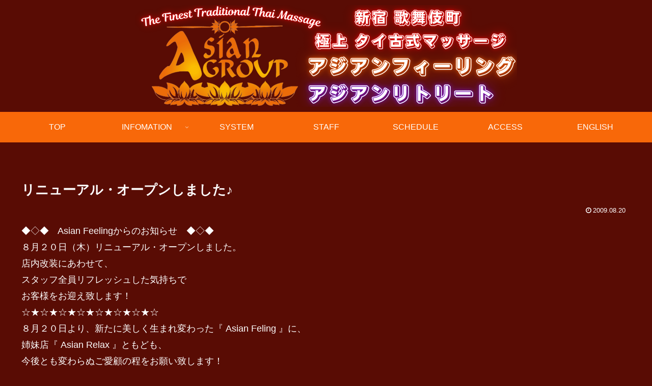

--- FILE ---
content_type: text/css
request_url: https://asian-feeling.net/wp-content/themes/cocoon-child-master/style.css?ver=6.9&fver=20250607031122
body_size: 3102
content:
@charset "UTF-8";

/*!
Theme Name: Cocoon Child
Description: Cocoon専用の子テーマ
Theme URI: https://wp-cocoon.com/
Author: わいひら
Author URI: https://nelog.jp/
Template:   cocoon-master
Version:    1.1.3
*/

/************************************
** 子テーマ用のスタイルを書く
************************************/
/*必要ならばここにコードを書く*/
/**
 * 共通
 */
/**
 * 背景色全部替え
 */
body {
    background-color: #590C04;
}
.header-container, .main, .sidebar, .footer {
    background-color: #590C04;  
　　color:#fff;
}
.site-name-text-link {
    color: #fff;  
}
.a-wrap {
    color: #fff;
}
.site-name-text-link {
    color: #fff;   
}
.sidebar {
    background-color: #590C04;
}
.widget_recent_entries ul li a, 
.widget_categories ul li a, 
.widget_archive ul li a, 
.widget_pages ul li a, 
.widget_meta ul li a, 
.widget_rss ul li a, 
.widget_nav_menu ul li a {
 color: #fff;
} 

.agcopyright a{
  text-decoration: none;
}
.agnext a{
  text-decoration: none;
}	

h2.sub-section {
	padding-bottom: 8px;
	position: relative;
	border: 0px;
	text-align: center;
}
h2.sub-section:first-child {
	margin-bottom: 50px;
}
h2.sub-section::after {
	content: "";
	position: absolute;
	bottom: 0;
	left: 0;
	width: 100%;
	height: 5px;
	border: 0px;
	background: linear-gradient(to right, transparent 0%, #f86809 50%, #f86809 50%,transparent 100%);
}
.page-header {
	background-color: #f86809;
	background: linear-gradient(25deg, transparent 0%, #f86809 50%, #f86809 50%, transparent 100%);
}
.wp-block-group.is-style-vk-group-shadow.home-block {
	margin: 20px 0px;
}
.wp-block-button__link.has-white-color.has-text-color.has-background {
	background-color:#f86809;
	width:100%;
	margin-bottom: 20px;
}
.mobile-linebox {
	border: 3px solid #fff;
	padding: 10px;
	background-color: #fff;
	box-shadow: inset 0 0 0 1px rgba(255,255,255,.5);
}
.mobile-linebox > div {
	margin: 15px 0px;
}

/**
 * キャストスケジュール
 */
.krc_calendar {
	border-top: 1px solid #590C04;
	border-left: 1px solid #590C04;
	border-right: 1px solid #590C04;
	border-bottom: 1px solid #590C04;
	font-size: 20px;
	margin: 12px 0;
	box-shadow: 0 2px 15px rgba(0, 0, 0, 0.22);
}

.krc_calendar dl {
	margin: 0px;
	border: 0px;
	border-right: 1px solid #590C04;
	width: 100%;
	float: center;
	display: block;
}
.krc_calendar dl dt {
	border: 0px;
	border-bottom: 1px solid #590C04;
	text-align: center;
	padding: 4px;
	background-color: #f86809;
	font-weight: normal;
}

.krc_calendar dl dd {
	border: 0px;
	text-align: center;
	text-decoration: none;
	padding: 10px 4px;
	display: block;
	color:#590C04;
	font-weight: bold;
}


/**
 * 出勤情報
 */
.week_calendar ul {
	list-style:none;
	overflow: hidden;
	margin: 5px 0px;
	padding: 0px;
	width: 100%;
}

.week_calendar ul li {
	position: relative;
	float: left;
	width: 14%;
}

.week_calendar ul li a {
	display: block;
	padding: 10px 5%;
	width: 99%;
	color: #fff;
	font-size: 14px;
	background-color: #f86809;
	text-align: center;
	text-decoration: none;
}
.week_calendar ul li.target a {
	background-color: #f86809;
}

.week_calendar ul li a:hover {
	background-color: #f86809;
}

/**
 * キャスト一覧
 */
 
.rank-box.bpink {
border:1pxsolid#efefef;
background-color:#fcf4f4;
border-radius:5px;
padding:15px0px;
margin-bottom:20px;
}
.one-cast {
display:inline-block;
position:relative;
max-width:233px;
height:380px;
margin:012px4px;
padding:0;
text-align:center;
line-height:1.3em;
overflow:hidden;
letter-spacing:normal;
border-radius:3px;
box-shadow:15px15px15pxrgba(0,0,0,0.22);
}
.rank-box > .one-cast {
margin:018px4px
}
 
.one-cast a.iframe {
z-index:8;
position:relative;
display:block;
width:100%;
height:100%;
padding:0;
color:#fff;
}
 
.one-cast figure {
position:relative;
margin:0auto0;
padding:0;
overflow:hidden;
position:relative;
text-align:center;
width:100%;
height:300px;
overflow:hidden;
}
.one-cast figure img {
width:235px;
height:v;
}
 
.one-cast figcaption {
position:relative;
width:100%;
height:68px;
margin:0;
padding:5px00;
text-align:center;
font-size:14px;
line-height:1.2em;
}

 
/**
 * キャスト個人ページ
 */
.cast {
	overflow: hidden;
	border: 0px solid #f86809;
	box-shadow: 0 2px 15px rgba(0, 0, 0, 0.22);
	padding: 20px;
}
.cast-photo {
	padding: 10px;
	width: 50%;
	min-width: 300px;
	float: left;
}
.cast-profile {
	padding: 10px;
	width: 50%;
	min-width: 300px;
	float: left;
}
.cast-schedule {
	width: 100%
}
.cast-meta {
	overflow:hidden;
	text-align: center;
}
.cast-meta-left {
	width:49%;
	float:left;
	text-align: right;
	background-color: #f86809;
	margin: 1px;
	padding:10px;
}
.cast-meta-right {
	width:49%;
	float:left;
	text-align: left;
	background-color: #fff;
	color: #000;
	margin: 1px;
	padding:10px;
}
.cast-pr {
font-size:16px;
overflow:hidden;
line-height:1.8;
padding:15px10px;;
}
.cast-pr pre {
white-space:pre-wrap;
}

#slider,
#thumbnaild {
	border: 5px solid #f86809;
}
#slider {
	margin-bottom: -10px;
	max-height: 600px;
	overflow:hidden;
}
#slider ul {
	overflow:hidden;
}

#thumbnaild {
	max-height:170px;
	overflow:hidden;
}
#thumbnaild .slides li {
	width: auto !important;
}
#thumbnaild .slides img {
	width: auto;
	max-height: 170px;
	-moz-user-select: none;
}
#thumbnaild img {
	opacity: 0.5;
}
#thumbnaild .flex-active-slide img {
	opacity: 1;
	cursor: default;
}


/**
 * ツイッターアイコン
 */
.one-cast .tw {
	right: 0px;
	top: 260px;
	width: 50px;
	height: 50px;
	position: absolute;
	display: block;
	background-position: center top;
	background-repeat: no-repeat;
	background-size: cover;
	z-index: 26;
	background-image: url(images/twitter_icon.png);
}

.one-cast .tw:hover {
	opacity: 0.8;
}

/**
 * 当日出勤バッジ
 */
.one-cast .todays_cast {
	right: 0px;
	top: 0px;
	border-radius: 3px;
	background-color: #f86809;
	color: #fff;
	font-size: 14px;
	opacity: 0.9;
	font-weight: normal;
	padding: 5px;
}

.one-cast .todays_cast {
	position: absolute;
	display: block;
	z-index: 26;
}

/**
 * 出勤時間バッジ
 */
.one-cast .worktime {
	text-align: center;
	
	top: 267px;
	width:100%;
	background-color: #f86809;
	color: #fff;
	font-size: 18px;
	opacity: 0.8;
	font-weight: normal;
	padding: 5px 5px 5px 20px;
	border-radius: 0px;
}

.one-cast .worktime {
	position: absolute;
	display: block;
	z-index: 26;
}

.ag {
	position: absolute;
	display: block;
	z-index: 26;
}

/**
 * LUXURYバッジ
 */
.luxury_name {
	    padding:0;
		color: #ffff33;
        font-weight: bold;
		text-shadow: 0 0 10px #fff,0 0 15px #fff;		
	}

/**
 * プロフYoutube
 */
.embedbox{
	width: 70%;
	min-width: 360px;
	max-width: 1000px;
	margin: 0 auto;
}

.embed-container {
	position: relative;
	padding-bottom: 56.25%;
	overflow: hidden;
	max-width: 100%;
	height: auto;
}
 
.embed-container iframe,
.embed-container object,
.embed-container embed {
  	position: absolute;
  	top: 0;
  	left: 0;
  	width: 100%;
  	height: 100%;
}


/**
 * 新人バッジ
 */
.one-cast .new_cast {
	left: 0px;
	top: 0px;
	width: 50px;
	height: 30px;
	position: absolute;
	display: block;
	background-position: center top;
	background-repeat: no-repeat;
	background-size: cover;
	z-index: 26;
	background-image: url(images/new_icon.png);
	opacity: 0.9;
}

/**
 * 新人バッジ
 */
.one-cast .rank {
	left: 0px;
	top: 300px;
	width: 70px;
	height: 50px;
	position: absolute;
	display: block;
	background-position: center top;
	background-repeat: no-repeat;
	background-size: cover;
	z-index: 26;
	opacity: 0.9;
}

/**
 * キャスト情報
 */
.one-cast a {
	text-decoration: none;
}
.one-cast figcaption span.cast-name {
	display: block;
	font-size: 130%;
	color: #fff;
	padding: 10px 0px;
}

.one-cast figcaption span.cast-size {
	display: block;
	color: #fff;
}

.one-cast figcaption span.cast-time {
	display: block;
	color: #f86809;
}

/**
 * 電話ボタン
 */
.vk_button_link.btn
{
	position: fixed;
	bottom: 10px;
	right: 10px;
	padding: 6px 0px;
	opacity: 0.8;
	z-index: 100;
}

.vk_button_link_before {
	margin-right: 0.0rem;
}
.vk_button_link {
	min-width: 50px;
	min-height: 50px;
	border-radius: 25px;
	background-color:#7bdcb5;
	border:1px solid #7bdcb5;
	color:#fff;
}


/*** レスポンシブテーブルデザイン ***/
.shokai{
  width:100%;
  border: 2px solid #f86809;
  overflow: hidden;
  word-break: break-all;
  word-wrap: break-word;
}
 
.shokai th{
  padding: 6px 8px 5px;
  border-top: solid 1px #f86809;
  width: 30%;
  overflow: hidden;
  color: #fff;
  font-style: normal;
  font-weight: bold;
  font-size: 100%;
  text-align: left;
  word-break: break-all;
  word-wrap: break-word;
  vertical-align: top;
  background-color: #f86809;
}
 
.shokai td{
padding: 5px 10px;
text-align: left;
vertical-align: top;
color: #000;
background-color: #fff;
border-top: dotted 1px #fff;
overflow: hidden;
word-break: break-all;
word-wrap: break-word;
}
 
@media (max-width: 400px){
.shokai th{
  width:100%;
  display:block;
  margin: 0 auto;
  border:none;
  border-radius: 3px;
}
.shokai td{
  display: list-item;
  width: 100%;
  border-top: none !important;
}
}/* end */

/*** レスポンシブテーブルデザイン ***/
.retreatshokai{
  width:100%;
  border: 2px solid #8224e0;
  overflow: hidden;
  word-break: break-all;
  word-wrap: break-word;
}
 
.retreatshokai th{
  padding: 6px 8px 5px;
  border-top: solid 1px #8224e0;
  width: 30%;
  overflow: hidden;
  color: #fff;
  font-style: normal;
  font-weight: bold;
  font-size: 100%;
  text-align: left;
  word-break: break-all;
  word-wrap: break-word;
  vertical-align: top;
  background-color: #8224e0;
}
 
.retreatshokai td{
padding: 5px 10px;
text-align: left;
vertical-align: top;
color: #000;
background-color: #fff;
border-top: dotted 1px #fff;
overflow: hidden;
word-break: break-all;
word-wrap: break-word;
}
 
@media (max-width: 400px){
.retreatshokai th{
  width:100%;
  display:block;
  margin: 0 auto;
  border:none;
  border-radius: 3px;
}
.retreatshokai td{
  display: list-item;
  width: 100%;
  border-top: none !important;
}
}/* end */

/**
 * スマホ対応
 */
@media screen and (max-width:480px) {
/* 画面サイズが480pxからはここを読み込む */
	#thumbnail {
		display: none;
	}
	.home-block,
	.box-body {
		text-align: center;
		font-weight: normal;
	}
	.krc_calendar dl {
		min-height: 135px;
	}
	.wp-block-group.is-style-vk-group-shadow.home-block {
		padding: 5px 0px;
	}
	.cast {
		margin: 10px 15px;
	}
	.one-cast {
		max-width: 145px;
		height: 245px;
		margin: 0px 5px 4px;
	}
	.one-cast figure {
		height: 188px;
	}
	.one-cast figure img {
	}
	.one-cast figcaption span.cast-name {
		display: block;
		font-size: 110%;
		color: #fff;
		padding: 0px 0px;
	}
	/**
	 * ツイッターアイコン
	 */
	.one-cast .tw {
		top: 105px;
		width: 35px;
		height: 35px;
	}

	/**
	 * 当日出勤バッジ
	 */
	.one-cast .todays_cast {
		font-size: 10px;
		opacity: 0.7;
	}

	/**
	 * 出勤時間バッジ
	 */
	.one-cast .worktime {
		top: 0px;
		top: 158px;
		font-size: 12px;
		text-align: center;
		padding: 5px 5px;
	}
	
	/**
	 * 新人バッジ
	 */
	.one-cast .new_cast {
		width: 50px;
		height: 30px;
	}

/************************************
** レスポンシブデザイン用のメディアクエリ
************************************/
/*1023px以下*/
@media screen and (max-width: 1023px){
  /*必要ならばここにコードを書く*/
}

/*834px以下*/
@media screen and (max-width: 834px){
  /*必要ならばここにコードを書く*/
}

/*480px以下*/
@media screen and (max-width: 480px){
  /*必要ならばここにコードを書く*/
	/**
	 * キャスト詳細のスケジュールテーブル
	 * 行列を入れ替える
	 */
	.sch-box {
		width: 100%;
	}
	.sch-box tr {
		display: block;
		float: left; 
	}
	.sch-box tr td,
	.sch-box tr th {
		border-left: none;
		display: block;
		height: 50px;
	}
	.sch-box thead {
		display: block;
		float: left;
		width: 30%;
	}
	.sch-box thead tr {
		width: 100%;
	}
	.sch-box tbody {
		display: block;
		float: left;
		width: 70%;
	}
	.sch-box tbody tr {
		width: 100%;
	}
	.sch-box tr td + td {
		border-left: none;
	}
	.sch-box tbody td:last-child {
		border-bottom: none;
	}
}


--- FILE ---
content_type: application/javascript; charset=UTF-8
request_url: https://asian-feeling.net/wp-content/themes/cocoon-child-master/javascript.js?ver=6.9&fver=20220226045028
body_size: 201
content:
//ここに追加したいJavaScript、jQueryを記入してください。

//このJavaScriptファイルは、親テーマのJavaScriptファイルのあとに呼び出されます。

//JavaScriptやjQueryで親テーマのjavascript.jsに加えて関数を記入したい時に使用します。

//

//

jQuery(function($){

		$('.top-slider').slick({

			slidesToShow: 1,

			slidesToScroll: 1,

			arrows: false,

			fade: true,

			asNavFor: '.thumbnaild'

		});

		$('.thumbnaild').slick({

			slidesToShow: 3,

			slidesToScroll: 1,

			asNavFor: '.top-slider',

			arrows: false,

			dots: true,

			centerMode: true,

			focusOnSelect: true

		});

	});



--- FILE ---
content_type: text/plain
request_url: https://www.google-analytics.com/j/collect?v=1&_v=j102&a=2118247388&t=pageview&_s=1&dl=https%3A%2F%2Fasian-feeling.net%2F%25E3%2583%25AA%25E3%2583%258B%25E3%2583%25A5%25E3%2583%25BC%25E3%2582%25A2%25E3%2583%25AB%25E3%2583%25BB%25E3%2582%25AA%25E3%2583%25BC%25E3%2583%2597%25E3%2583%25B3%25E3%2581%2597%25E3%2581%25BE%25E3%2581%2597%25E3%2581%259F%25E2%2599%25AA%2F&ul=en-us%40posix&dt=%E6%96%B0%E5%AE%BF%E6%AD%8C%E8%88%9E%E4%BC%8E%E7%94%BA%E3%82%A2%E3%82%B8%E3%82%A2%E3%83%B3%E3%83%95%E3%82%A3%E3%83%BC%E3%83%AA%E3%83%B3%E3%82%B0%20%7C%20%E3%83%AA%E3%83%8B%E3%83%A5%E3%83%BC%E3%82%A2%E3%83%AB%E3%83%BB%E3%82%AA%E3%83%BC%E3%83%97%E3%83%B3%E3%81%97%E3%81%BE%E3%81%97%E3%81%9F%E2%99%AA&sr=1280x720&vp=1280x720&_u=YADAAAABAAAAAC~&jid=1161931706&gjid=607282750&cid=2006052161.1766391412&tid=UA-171618150-1&_gid=1815699667.1766391412&_r=1&_slc=1&gtm=45He5ca1n81WDBVS6Xza200&gcd=13l3l3l3l1l1&dma=0&tag_exp=103116026~103200004~104527907~104528500~104684208~104684211~105391252~115583767~115616985~115938465~115938468~116184927~116184929~116251938~116251940~116682875&z=524102647
body_size: -437
content:
2,cG-S8P4DVDFEF,cG-TZQTYTDZER